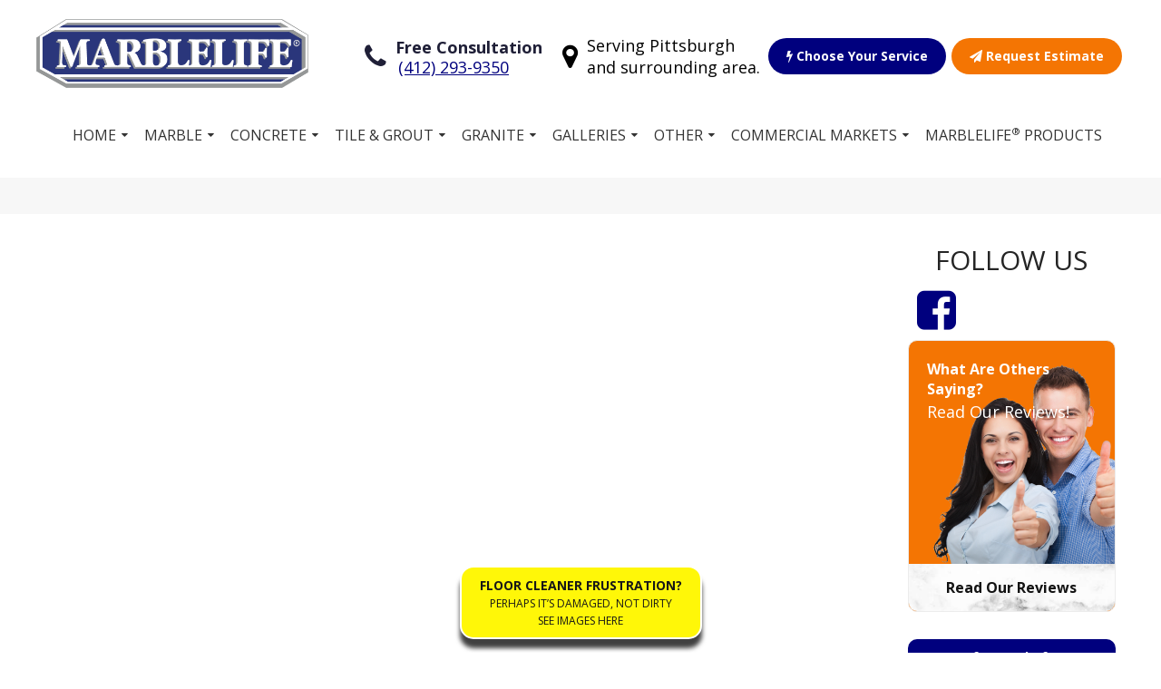

--- FILE ---
content_type: text/html; charset=UTF-8
request_url: https://marblelife-pittsburgh.com/posts/03-31-20-covid-19
body_size: 40070
content:
<!DOCTYPE HTML>
<html lang="en-US">
  <head>
    <meta charset="UTF-8">
    <title>MARBLELIFE® of Pittsburgh | Marble & Stone Restoration Services</title>

    <meta name="viewport" content="width=device-width,initial-scale=1">
    <meta property="og:site_name" content="Marblelife">
    <meta name="description" content="MARBLELIFE® provides stone restoration & marble polishing services for Pittsburgh and surrounding areas. We service residential and commercial buildings.">
    <meta property="og:image" content="https://marblelife-pittsburgh.com/marblelife.jpeg">
    <link rel="apple-touch-icon" sizes="180x180" href="https://marblelife-pittsburgh.com/apple-touch-icon.png">
    <link rel="icon" type="image/png" sizes="32x32" href="https://marblelife-pittsburgh.com/favicon-32x32.png">
    <link rel="icon" type="image/png" sizes="16x16" href="https://marblelife-pittsburgh.com/favicon-16x16.png">
    <link rel="manifest" href="https://marblelife-pittsburgh.com/manifest.json">
    <link rel="mask-icon" href="https://marblelife-pittsburgh.com/safari-pinned-tab.svg" color="#00007e">
    <meta name="theme-color" content="#ffffff">
    
<!-- Google Tag Manager --> 
<script>(function(w,d,s,l,i){w[l]=w[l]||[];w[l].push({'gtm.start': 
new Date().getTime(),event:'gtm.js'});var f=d.getElementsByTagName(s)[0], 
j=d.createElement(s),dl=l!='dataLayer'?'&l='+l:'';j.async=true;j.src= 
'https://www.googletagmanager.com/gtm.js?id='+i+dl;f.parentNode.insertBefore(j,f); 
})(window,document,'script','dataLayer','GTM-5BGVB4R');</script> 
<!-- End Google Tag Manager -->                    
                <script>
      (function(i,n,v,o,c,a) { i.InvocaTagId = o; var s = n.createElement('script'); s.type = 'text/javascript';
        s.async = true; s.src = ('https:' === n.location.protocol ? 'https://' : 'http://' ) + v;
        var fs = n.getElementsByTagName('script')[0]; fs.parentNode.insertBefore(s, fs);
      })(window, document, 'solutions.invocacdn.com/js/invoca-latest.min.js', '2423/3407431134');
    </script>
  </head>
  <body class="">
  <!-- Google Tag Manager (noscript) --> 
<noscript>
	<iframe src="https://www.googletagmanager.com/ns.html?id=GTM-5BGVB4R" height="0" width="0" style="display:none;visibility:hidden"></iframe>
</noscript> 
<!-- End Google Tag Manager (noscript) -->      <a class="skip-main" href="#main">Skip to main content</a>
  <div id="wrapper" class="boxed marblelife-pittsburgh">
    <div style="height:1px;"></div>
  <div id="full-header" class="stretch">
    <div id="header">

      <div class="stretch main-head">
        <div class="boxed flex-parent flex-equal head-buttons">



          <div class="flex-child logo-contain" style="">
            <a href="https://marblelife-pittsburgh.com/" class="logo">
              <img src="https://marblelife-pittsburgh.com/img/Logo.png" alt="Marblelife Logo"/>
            </a>
          </div>
          <div class="mobile mob-phone">
            <a href="https://marblelife-pittsburgh.com/" class="mini-logo"><img src="https://marblelife-pittsburgh.com/android-chrome-192x192.png" alt="Mini Marblelife Logo" style="width: 0; height:0;"></a>
            <div class="custom_number">
                          <a href="tel:(412) 463-5917">(412) 463-5917</a>
                                    </div>
            <a class="menu-toggle"><i class="fa fa-bars"></i> Menu</a>
          </div>
          <div class="flex-parent mobile-btns">
                        <div class="mobile flex-child">
            <a href="https://marblelife-pittsburgh.com/pages/choose-your-service/" class="btn choose_service_btn ml-blue">
              <i class="fa fa-flash"></i>
              Choose Your Service</a>
            </div>
                      <div class="mobile flex-child">
              <a href="https://marblelife-pittsburgh.com/pages/free-estimate" class="btn estimate_btn ml-highlight">
                <i class="fa fa-paper-plane"></i>
                Request Estimate</a><br>
            </div>
          </div>


          <div class="flex-child menu-contain" style="">
            <div class="social flex-parent">

              <div class="phone flex-child">
                <div class="flex-parent">
                  <i class="fa fa-phone flex-child"></i>
                  <span class="flex-child">

                                      <strong>
                      Free Consultation                    </strong><br>
                    <div class="custom_number">
                   <a href="tel:(412) 463-5917">(412) 463-5917</a>
                   <br>
                                                      </div>
                  </span>
                </div>
                </div>

                <div class="flex-child location">
                  <div class="flex-parent">
                    <i class="fa fa-map-marker flex-child"></i>
                    <span class="flex-child"> Serving Pittsburgh<br>and surrounding area.</span>
                  </div>
                </div>
                                <div class="flex-child">
                <a href="https://marblelife-pittsburgh.com/pages/choose-your-service/" class="btn choose_service_btn ml-blue">
                  <i class="fa fa-flash"></i>
                  Choose Your Service</a>
                </div>
                
                <div class="flex-child">
                <a href="https://marblelife-pittsburgh.com/pages/free-estimate" class="btn estimate_btn ml-highlight">
                  <i class="fa fa-paper-plane"></i>
                    Request Estimate                  </a>
                </div>

            </div>



          </div>


        </div>
        <div class="clear"></div>
        <div class="mobile">

          
<div class="main-menu boxed" id="mainmenu">
  <a class="menu-close"><i class="fa fa-close"></i></a>

  <ul class="menu mainmenu">
    <li class="has-children"><a href="https://marblelife-pittsburgh.com/" aria-haspopup="true">Home</a>
      <div class="sub-menu">
       <ul class="contain">
        <li><a href="https://marblelife-pittsburgh.com/pages/about">About Us</a></li>
        <li><a href="https://marblelife-pittsburgh.com/pages/our-guarantee">Our Guarantee</a></li>
        <li><a href="https://marblelife-pittsburgh.com/pages/our-team">Join Our Team</a></li>
        <li><a href="https://marblelife-pittsburgh.com/blog">Stone Care Blog</a></li>
        </ul>
      </div>
    </li>
    <li class="has-children"><a href="https://marblelife-pittsburgh.com/pages/marble">Marble</a>
      <div class="sub-menu">
       <ul class="contain">
        <li><a href="https://marblelife-pittsburgh.com/pages/marble-cleaning">Marble Cleaning</a></li>
        <li><a href="https://marblelife-pittsburgh.com/pages/marble-repair">Marble Repair</a></li>
        <li><a href="https://marblelife-pittsburgh.com/pages/marble-restoration">Marble Restoration</a></li>
        <li><a href="https://marblelife-pittsburgh.com/pages/marble-polishing">Marble Polishing</a></li>
        <li><a href="https://marblelife-pittsburgh.com/pages/marble-sealing-enhancement">Marble Sealing Enhancement</a></li>
        <li><a href="https://marblelife-pittsburgh.com/pages/ultimate-floors">Ultimate Floors</a></li>
        </ul>
      </div>
    </li>
    <li class="has-children">
      <a href="https://marblelife-pittsburgh.com/pages/enduracrete/">Concrete</a>      <div class="sub-menu">
       <ul class="contain">
         <li><a href="https://marblelife-pittsburgh.com/pages/enduracrete/">Concrete Inspiration</a></li>         <li><a href="https://marblelife-pittsburgh.com/pages/concrete_countertops">Concrete Countertops</a></li>
         <li><a href="https://marblelife-pittsburgh.com/pages/solvent-acid-waterbased-stained-concrete">EnduraCrete® Concrete Staining</a></li>
         <li><a href="https://marblelife-pittsburgh.com/pages/anti-slip-coatings">Anti-Slip Treatments</a></li>
         <li><a href="https://marblelife-pittsburgh.com/pages/duraflex-concrete-overlays">EnduraCrete®'s Concrete Overlays</a></li>
         <li><a href="https://marblelife-pittsburgh.com/pages/concrete-polishing-coating">Polished Concrete</a></li>
         <li><a href="https://marblelife-pittsburgh.com/pages/concrete-power-washing">Concrete Cleaning Services</a></li>
         <li><a href="https://marblelife-pittsburgh.com/pages/spalling-repair">Spalling Repair</a></li>
          <li><a href="https://marblelife-pittsburgh.com/pages/concrete-crack-repair">Crack Repair</a></li>
       </ul>
     </div>
    </li>

    <li class="has-children"><a href="https://marblelife-pittsburgh.com/pages/Tile-Grout">Tile & Grout</a>
      <div class="sub-menu">
       <ul class="contain">
         <li><a href="https://marblelife-pittsburgh.com/pages/tile-grout-cleaning">Tile And Grout cleaning</a></li>
         <li><a href="https://marblelife-pittsburgh.com/pages/tile-grout-maintenance">Tile And Grout Maintenance</a></li>
         <li><a href="https://marblelife-pittsburgh.com/pages/tile-grout-sealing">Tile And Grout Sealing</a></li>
         <li><a href="https://marblelife-pittsburgh.com/pages/commercial-tile-and-grout-care">Commercial Tile And Grout Care</a></li>
         <li><a href="https://marblelife-pittsburgh.com/pages/residential-tile-and-grout-care">Residential Tile And Grout Care</a></li>
         <li><a href="https://marblelife-pittsburgh.com/pages/colorseal">Colorseal</a></li>
         <li><a href="https://marblelife-pittsburgh.com/pages/mold-remediation">Mold Blocking Treatments</a></li>
         <li><a href="https://marblelife-pittsburgh.com/pages/medical-tile-and-grout-care">Medical Tile And Grout Care</a></li>
         <li><a href="https://marblelife-pittsburgh.com/pages/antigraffiti-treatment">AntiGraffiti Treatment</a></li>
         <li><a href="https://marblelife-pittsburgh.com/pages/tilelok">TileLok™ - High Durability Coating</a></li>
         <li><a href="https://marblelife-pittsburgh.com/pages/grout-stripping">Grout Stripping</a></li>
         <li><a href="https://marblelife-pittsburgh.com/pages/mexican-tile-terra-cotta">Mexican Tile Terra Cotta</a></li>
       </ul>
     </div>
    </li>
    <li class="has-children"><a href="https://marblelife-pittsburgh.com/pages/granite">Granite</a>
      <div class="sub-menu">
       <ul class="contain">
         <li><a href="https://marblelife-pittsburgh.com/pages/granite-cleaning">Granite Cleaning</a></li>
         <li><a href="https://marblelife-pittsburgh.com/pages/granite-countertop-restoration">Granite Restoration</a></li>
         <li><a href="https://marblelife-pittsburgh.com/pages/granite-floor-polishing">Granite Floor Polishing</a></li>
         <li><a href="https://marblelife-pittsburgh.com/pages/granite-repair">Granite Repair</a></li>
         <li><a href="https://marblelife-pittsburgh.com/pages/granite-sealing">Granite Sealing</a></li>
         <li><a href="https://marblelife-pittsburgh.com/pages/ultimate-floors">Ultimate Floors</a></li>
       </ul>
     </div>
    </li>
    <li class="has-children"><a href="https://marblelife-pittsburgh.com/gallery">Galleries</a>
      <div class="sub-menu">
       <ul class="contain">
         <li><a href="https://marblelife-pittsburgh.com/gallery/featured">Featured Landmark Gallery</a></li>
         <li><a href="https://marblelife-pittsburgh.com/gallery/marble">Marble Gallery</a></li>
         <li><a href="https://marblelife-pittsburgh.com/gallery/stone">Stone Gallery</a></li>
         <li><a href="https://marblelife-pittsburgh.com/gallery/granite">Granite Gallery</a></li>
         <li><a href="https://marblelife-pittsburgh.com/gallery/tile">Tile Gallery</a></li>
         <li><a href="https://marblelife-pittsburgh.com/gallery/terrazzo">Terrazzo Gallery</a></li>
         <li><a href="https://marblelife-pittsburgh.com/gallery/travertine">Travertine Gallery</a></li>
         <li><a href="https://marblelife-pittsburgh.com/gallery/concrete">Concrete Gallery</a></li>
         <li><a href="https://marblelife-pittsburgh.com/gallery/interlok">Interlok Gallery</a></li>
         <li><a href="https://marblelife-pittsburgh.com/gallery/vinyl">Vinyl Gallery</a></li>
       </ul>
     </div>
    </li>
    <li class="has-children show"><a href="#">Other</a>
      <div class="sub-menu">
       <ul class="contain">
         <li><a href="https://marblelife-pittsburgh.com/pages/natural-stone">Natural Stone</a></li>
         <li><a href="https://marblelife-pittsburgh.com/pages/terrazzo">Terrazzo</a></li>
         <li><a href="https://marblelife-pittsburgh.com/pages/travertine">Travertine</a></li>
         <li><a href="https://marblelife-pittsburgh.com/pages/vinyl">Vinyl</a></li>
         <li><a href="https://marblelife-pittsburgh.com/pages/slate">Slate</a></li>
         <li><a href="https://marblelife-pittsburgh.com/pages/wood-flooring-restoration">Wood Restoration</a></li>
         <li><a href="https://marblelife-pittsburgh.com/pages/corian-restoration-repairs">Corian Countertops</a></li>
       </ul>
     </div>
    </li>
    <li class="has-children show"><a href="#">Commercial Markets</a>
      <div class="sub-menu">
       <ul class="contain">
         <li><a href="https://marblelife-pittsburgh.com/pages/restaurant">Restaurant</a></li>
         <li><a href="https://marblelife-pittsburgh.com/pages/retail-services ">Retail Services</a></li>
         <li><a href="https://marblelife-pittsburgh.com/pages/boma">Boma</a></li>

       </ul>
     </div>
    </li>
    <li class="mobile"><a href="https://marblelife-pittsburgh.com/pages/terrazzo">Terrazzo</a></li>
    <li class="mobile"><a href="https://marblelife-pittsburgh.com/pages/travertine">Travertine</a></li>
    <li class="mobile"><a href="https://marblelife-pittsburgh.com/pages/vinyl">Vinyl</a></li>
    <li class="mobile"><a href="https://marblelife-pittsburgh.com/pages/slate">Slate</a></li>
    <li class="mobile"><a href="https://marblelife-pittsburgh.com/pages/corian-restoration-repairs">Corian Countertops</a></li>
          <li><a href="https://marblelifeproducts.com/" target="_blank">MARBLELIFE® Products</a></li>
      </ul>


</div>

        </div>

        <div class="desktop">
        
<div class="main-menu boxed" id="mainmenu">
  <a class="menu-close"><i class="fa fa-close"></i></a>

  <ul class="menu mainmenu">
    <li class="has-children"><a href="https://marblelife-pittsburgh.com/" aria-haspopup="true">Home</a>
      <div class="sub-menu">
       <ul class="contain">
        <li><a href="https://marblelife-pittsburgh.com/pages/about">About Us</a></li>
        <li><a href="https://marblelife-pittsburgh.com/pages/our-guarantee">Our Guarantee</a></li>
        <li><a href="https://marblelife-pittsburgh.com/pages/our-team">Join Our Team</a></li>
        <li><a href="https://marblelife-pittsburgh.com/blog">Stone Care Blog</a></li>
        </ul>
      </div>
    </li>
    <li class="has-children"><a href="https://marblelife-pittsburgh.com/pages/marble">Marble</a>
      <div class="sub-menu">
       <ul class="contain">
        <li><a href="https://marblelife-pittsburgh.com/pages/marble-cleaning">Marble Cleaning</a></li>
        <li><a href="https://marblelife-pittsburgh.com/pages/marble-repair">Marble Repair</a></li>
        <li><a href="https://marblelife-pittsburgh.com/pages/marble-restoration">Marble Restoration</a></li>
        <li><a href="https://marblelife-pittsburgh.com/pages/marble-polishing">Marble Polishing</a></li>
        <li><a href="https://marblelife-pittsburgh.com/pages/marble-sealing-enhancement">Marble Sealing Enhancement</a></li>
        <li><a href="https://marblelife-pittsburgh.com/pages/ultimate-floors">Ultimate Floors</a></li>
        </ul>
      </div>
    </li>
    <li class="has-children">
      <a href="https://marblelife-pittsburgh.com/pages/enduracrete/">Concrete</a>      <div class="sub-menu">
       <ul class="contain">
         <li><a href="https://marblelife-pittsburgh.com/pages/enduracrete/">Concrete Inspiration</a></li>         <li><a href="https://marblelife-pittsburgh.com/pages/concrete_countertops">Concrete Countertops</a></li>
         <li><a href="https://marblelife-pittsburgh.com/pages/solvent-acid-waterbased-stained-concrete">EnduraCrete® Concrete Staining</a></li>
         <li><a href="https://marblelife-pittsburgh.com/pages/anti-slip-coatings">Anti-Slip Treatments</a></li>
         <li><a href="https://marblelife-pittsburgh.com/pages/duraflex-concrete-overlays">EnduraCrete®'s Concrete Overlays</a></li>
         <li><a href="https://marblelife-pittsburgh.com/pages/concrete-polishing-coating">Polished Concrete</a></li>
         <li><a href="https://marblelife-pittsburgh.com/pages/concrete-power-washing">Concrete Cleaning Services</a></li>
         <li><a href="https://marblelife-pittsburgh.com/pages/spalling-repair">Spalling Repair</a></li>
          <li><a href="https://marblelife-pittsburgh.com/pages/concrete-crack-repair">Crack Repair</a></li>
       </ul>
     </div>
    </li>

    <li class="has-children"><a href="https://marblelife-pittsburgh.com/pages/Tile-Grout">Tile & Grout</a>
      <div class="sub-menu">
       <ul class="contain">
         <li><a href="https://marblelife-pittsburgh.com/pages/tile-grout-cleaning">Tile And Grout cleaning</a></li>
         <li><a href="https://marblelife-pittsburgh.com/pages/tile-grout-maintenance">Tile And Grout Maintenance</a></li>
         <li><a href="https://marblelife-pittsburgh.com/pages/tile-grout-sealing">Tile And Grout Sealing</a></li>
         <li><a href="https://marblelife-pittsburgh.com/pages/commercial-tile-and-grout-care">Commercial Tile And Grout Care</a></li>
         <li><a href="https://marblelife-pittsburgh.com/pages/residential-tile-and-grout-care">Residential Tile And Grout Care</a></li>
         <li><a href="https://marblelife-pittsburgh.com/pages/colorseal">Colorseal</a></li>
         <li><a href="https://marblelife-pittsburgh.com/pages/mold-remediation">Mold Blocking Treatments</a></li>
         <li><a href="https://marblelife-pittsburgh.com/pages/medical-tile-and-grout-care">Medical Tile And Grout Care</a></li>
         <li><a href="https://marblelife-pittsburgh.com/pages/antigraffiti-treatment">AntiGraffiti Treatment</a></li>
         <li><a href="https://marblelife-pittsburgh.com/pages/tilelok">TileLok™ - High Durability Coating</a></li>
         <li><a href="https://marblelife-pittsburgh.com/pages/grout-stripping">Grout Stripping</a></li>
         <li><a href="https://marblelife-pittsburgh.com/pages/mexican-tile-terra-cotta">Mexican Tile Terra Cotta</a></li>
       </ul>
     </div>
    </li>
    <li class="has-children"><a href="https://marblelife-pittsburgh.com/pages/granite">Granite</a>
      <div class="sub-menu">
       <ul class="contain">
         <li><a href="https://marblelife-pittsburgh.com/pages/granite-cleaning">Granite Cleaning</a></li>
         <li><a href="https://marblelife-pittsburgh.com/pages/granite-countertop-restoration">Granite Restoration</a></li>
         <li><a href="https://marblelife-pittsburgh.com/pages/granite-floor-polishing">Granite Floor Polishing</a></li>
         <li><a href="https://marblelife-pittsburgh.com/pages/granite-repair">Granite Repair</a></li>
         <li><a href="https://marblelife-pittsburgh.com/pages/granite-sealing">Granite Sealing</a></li>
         <li><a href="https://marblelife-pittsburgh.com/pages/ultimate-floors">Ultimate Floors</a></li>
       </ul>
     </div>
    </li>
    <li class="has-children"><a href="https://marblelife-pittsburgh.com/gallery">Galleries</a>
      <div class="sub-menu">
       <ul class="contain">
         <li><a href="https://marblelife-pittsburgh.com/gallery/featured">Featured Landmark Gallery</a></li>
         <li><a href="https://marblelife-pittsburgh.com/gallery/marble">Marble Gallery</a></li>
         <li><a href="https://marblelife-pittsburgh.com/gallery/stone">Stone Gallery</a></li>
         <li><a href="https://marblelife-pittsburgh.com/gallery/granite">Granite Gallery</a></li>
         <li><a href="https://marblelife-pittsburgh.com/gallery/tile">Tile Gallery</a></li>
         <li><a href="https://marblelife-pittsburgh.com/gallery/terrazzo">Terrazzo Gallery</a></li>
         <li><a href="https://marblelife-pittsburgh.com/gallery/travertine">Travertine Gallery</a></li>
         <li><a href="https://marblelife-pittsburgh.com/gallery/concrete">Concrete Gallery</a></li>
         <li><a href="https://marblelife-pittsburgh.com/gallery/interlok">Interlok Gallery</a></li>
         <li><a href="https://marblelife-pittsburgh.com/gallery/vinyl">Vinyl Gallery</a></li>
       </ul>
     </div>
    </li>
    <li class="has-children show"><a href="#">Other</a>
      <div class="sub-menu">
       <ul class="contain">
         <li><a href="https://marblelife-pittsburgh.com/pages/natural-stone">Natural Stone</a></li>
         <li><a href="https://marblelife-pittsburgh.com/pages/terrazzo">Terrazzo</a></li>
         <li><a href="https://marblelife-pittsburgh.com/pages/travertine">Travertine</a></li>
         <li><a href="https://marblelife-pittsburgh.com/pages/vinyl">Vinyl</a></li>
         <li><a href="https://marblelife-pittsburgh.com/pages/slate">Slate</a></li>
         <li><a href="https://marblelife-pittsburgh.com/pages/wood-flooring-restoration">Wood Restoration</a></li>
         <li><a href="https://marblelife-pittsburgh.com/pages/corian-restoration-repairs">Corian Countertops</a></li>
       </ul>
     </div>
    </li>
    <li class="has-children show"><a href="#">Commercial Markets</a>
      <div class="sub-menu">
       <ul class="contain">
         <li><a href="https://marblelife-pittsburgh.com/pages/restaurant">Restaurant</a></li>
         <li><a href="https://marblelife-pittsburgh.com/pages/retail-services ">Retail Services</a></li>
         <li><a href="https://marblelife-pittsburgh.com/pages/boma">Boma</a></li>

       </ul>
     </div>
    </li>
    <li class="mobile"><a href="https://marblelife-pittsburgh.com/pages/terrazzo">Terrazzo</a></li>
    <li class="mobile"><a href="https://marblelife-pittsburgh.com/pages/travertine">Travertine</a></li>
    <li class="mobile"><a href="https://marblelife-pittsburgh.com/pages/vinyl">Vinyl</a></li>
    <li class="mobile"><a href="https://marblelife-pittsburgh.com/pages/slate">Slate</a></li>
    <li class="mobile"><a href="https://marblelife-pittsburgh.com/pages/corian-restoration-repairs">Corian Countertops</a></li>
          <li><a href="https://marblelifeproducts.com/" target="_blank">MARBLELIFE® Products</a></li>
      </ul>


</div>
        </div>

      </div>

    </div><!-- #header -->
  </div><!-- #full-header -->
    <script  src="https://code.jquery.com/jquery-latest.min.js"></script>
    <script type="text/javascript"  src="https://marblelife-pittsburgh.com/js/slick.min.js"></script>
    <script type="text/javascript"  src="https://marblelife-pittsburgh.com/js/jquery.fancybox.min.js"></script>
    <link rel="stylesheet" type="text/css" async defer href="https://marblelife-pittsburgh.com/css/style.css"/>
    <link rel="stylesheet" type="text/css" async defer href="https://marblelife-pittsburgh.com/css/jquery.fancybox.min.css"/>
        <!-- <script type="text/javascript" src="https://marblelife-pittsburgh.com/js/geo.js"></script> -->
     <!--[if IE]><link rel="stylesheet" type="text/css" async defer href="https://marblelife-pittsburgh.com/css/IEstyle.css"/> <![endif]-->
     <script type="text/javascript">
     $(function() {
       // add focus when tabbing to parent link
       $('.has-children a').focus( function () {
          $(this).siblings('.sub-menu').addClass('focused');
        }).blur(function(){
          $(this).siblings('.sub-menu').removeClass('focused');
        });

        // add focus when tabbing to sub menu link
        $('.sub-menu a').focus( function () {
          $(this).parents('.sub-menu').addClass('focused');
        }).blur(function(){
          $(this).parents('.sub-menu').removeClass('focused');
        });
      });
     </script>
     <div id="main"></div>

 <div class="page-title stretch ml-grey">
   <div class="boxed flex-parent flex-stretch">
      <h1 class="flex-child title"></h1>
   </div>

 </div>

 <div class="flex-parent flex-top wp_blog_post">


   <pre>
        </pre>


   <div id="content" class="flex-child" style="padding: 30px 5%;">
        </div>

   <div class="page-sidebar flex-child">
    <div class="social_side">
    <h3>Follow us</h3>
    <div class="">
      <a href="https://www.facebook.com/MarblelifeofPittsburgh" class="social_btn" target="_blank" aria-label="Facebook"><i class="fa fa-facebook-square"></i></a>    </div>
  </div>
      <div class="home-side review-side ml-highlight widget">
      <div class="text">
        <strong>
          What Are Others Saying?        </strong>
        <p>
          Read Our Reviews!        <p>
      </div>
      <a href="https://marblelife-pittsburgh.com/#reviews" class="side-btn">
        Read Our Reviews      </a>
    </div> <!-- Welcome sidebar -->

    <div class="ba-side ml-white widget" style="background-image: url(https://marblelifelocal.com/img/white-marble.jpg);">
        <div class="side-title ml-blue" style="color:#fff;">
          Before and After        </div>
        <div class="text">
            <p>
              View Our Before and After Galleries            </p>
            <div class="clear"></div>
            <a class="btn ml-blue" href="/gallery">
              View Galleries            </a>
        </div>
        <img src="https://marblelifelocal.com/img/before-after-sidebar-bg.PNG" alt="Marblelife Before and After Image" />

    </div> <!-- ba-side -->

    <div class="p-side ml-white widget" style="background-image: url(https://marblelifelocal.com/img/white-marble.jpg);">
        <div class="side-title ml-blue" style="color:#fff;">
          MARBLELIFE<sup>®</sup> Products        </div>
        <div class="text">
            <p>
              Used by our MARBLELIFE<sup>®</sup> stone craftmen            </p>
            <div class="clear"></div>
            <a class="btn ml-blue" href="https://marblelifeproducts.com/" target="_blank">
              Shop Now            </a>
        </div>
        <img src="https://marblelifelocal.com/img/products.PNG" alt="Marblelife Product Images" />

    </div> <!-- p-side -->

</div>

 </div>

 <style media="screen">
   #content.flex-child img.size-full{
     width: 100%;
     height: auto;
     display: block;
   }
   .wp_custom{
     padding-bottom: 15px;
   }
 </style>


<script type="text/javascript">
  $(document).on('ready', function(){
    $('#content.flex-child > div').css('width', '100%');
    $('#content.flex-child img:first-of-type').addClass('size-full');
  });
</script>

 <div class="clear"></div>



<div class="floating_cleaner">
  <a href="https://marblelife-pittsburgh.com/pages/floor-cleaner" class="btn">
    <strong>FLOOR CLEANER FRUSTRATION?</strong><br>
    <span>PERHAPS IT’S DAMAGED, NOT DIRTY<br>
    SEE IMAGES HERE</span>
  </a>
</div>
    <div id="footer" class="stretch">
      <div class="boxed service_cta" style="padding: 30px 30px 0 30px;">
        <div class="flex-parent flex-equal">
          <div class="flex-child" style="max-width: 80%;">
            Proudly Servicing Pittsburgh And Our Neighbors Throughout Western Pennsylvania          </div>
          <div class="flex-child">
            <a href="https://marblelife-pittsburgh.com/pages/service-area" class="btn ml-highlight">
              View Service Area            </a>
          </div>
        </div>
      </div>

      <div class="boxed" style="padding: 50px 0;">
        <div class="flex-parent flex-top flex-equal" >
          <div class="col-4 col">
            <h3 class="menu-title"><strong>
              Stone Restoration Links            </strong></h3>
              <ul class="menu">
                <li><a href="https://marblelife-pittsburgh.com/pages/marble">
                  Marble                </a></li>
                <li><a href="https://marblelife-pittsburgh.com/pages/Tile-Grout">
                  Tile and Grout                </a></li>
                  <li><a href="https://marblelife-pittsburgh.com/pages/natural-stone">Stone</a></li>
                               <li><a href="https://marblelife-pittsburgh.com/pages/terrazzo">Terrazzo</a></li>                <li><a href="https://marblelife-pittsburgh.com/pages/enduracrete">Concrete</a></li>
                <li><a href="https://marblelife-pittsburgh.com/pages/granite">
                  Granite                </a></li>
                  <li><a href="https://marblelife-pittsburgh.com/pages/vinyl">Vinyl</a></li>                  <li><a href="https://marblelife-pittsburgh.com/pages/travertine">Travertine</a></li>              </ul>
          </div>

          <div class="col-4 col">
            <h3 class="menu-title"><strong>
              Main Navigation            </strong></h3>
              <ul class="menu">
                <li><a href="https://marblelife-pittsburgh.com/">
                  Home                </a></li>
                <li><a href="https://marblelife-pittsburgh.com/pages/services">
                  Services                </a></li>

                <li><a href="https://marblelifefranchise.com" target="_blank">Own a Franchise</a></li>
                <li><a href="https://marblelifeproducts.com/" target="_blank">
                  Products                </a></li>
                <li><a href="https://marblelife-pittsburgh.com/gallery">
                  Gallery                </a></li>
                <li><a href="https://marblelife-pittsburgh.com/pages/free-estimate">
                  Free Estimate                </a></li>
              </ul>
          </div>

          <div class="col-4 col">
            <h3 class="menu-title"><strong>
              Quick Links            </strong></h3>
              <ul class="menu">
                <li><a href="https://marblelife-pittsburgh.com/pages/choose-your-service">Choose Your Service</a></li>
                              <li><a href="https://marblelife-pittsburgh.com/pages/commercial-stone-restoration">Commercial Stone Restoration</a></li>
                              <li><a href="https://marblelife-pittsburgh.com/pages/residential-stone-restoration">Residential Stone Restoration</a></li>
                <li><a href="https://marblelife-pittsburgh.com/pages/our-guarantee">
                  Our Guarantee                </a></li>
                <li><a href="https://marblelife-pittsburgh.com/pages/our-team">
                  Work for MARBLELIFE®                </a></li>
                
                <li><a href="https://marblelife-pittsburgh.com/pages/floor-cleaner">Floor Cleaner</a></li>
                              <li><a href="https://marblelife-pittsburgh.com/pages/free-estimate">
                  Contact Us                </a></li>
              </ul>
          </div>

          <div class="col-4 col">
            <a href="https://marblelife-pittsburgh.com/" class="logo">
              <img src="https://marblelife-pittsburgh.com/img/Logo.png" alt="Marblelife Logo"/>
            </a>
            <!-- <a href="https://marblelife-pittsburgh.com/" class="logo" >
              <img src="https://marblelife-pittsburgh.com/img/Logo.png" alt="Marblelife Logo"/>
            </a> -->

            <br>
            <span class="center">
                            <strong>MARBLELIFE<sup>®</sup> Pittsburgh</strong><br>
              <!-- <span>
                                  <strong>
                    Free Consultation                  </strong><br>
                 (412) 463-5917 <br><a href="tel:+18888567330">(888) 856-7330</a><br>
                                
              </span> -->
            </span>

          </div>

        </div> <!-- top footer -->
        <p style="padding: 0 30px;">
          © 2025            MARBLELIFE®, Interlok®, and Intercare® are registered trademarks of MARBLELIFE®, Inc. VinylGuard™, TileLok™, CleanShield™ are trademarks of MARBLELIFE®, Inc.<br><br>
                    All before and after images on this website are the original work of MARBLELIFE craftsmen for their customers
        </p>

      </div>


      <div style="background-color:rgb(0, 0, 0);">

        <div class="boxed flex-parent flex-equal bottom-foot" style="padding: 15px 30px;">
          <div class="flex-child">
            <h6>MARBLELIFE<sup>®</sup> Pittsburgh 2025</h6>
            <a href="https://marblelife-pittsburgh.com/sitemap" target="_blank">
              Sitemap            </a> | <a href="https://marblelife-pittsburgh.com/pages/terms-of-service">
              Terms of Service            </a> |  <a href="https://marblelife-pittsburgh.com/pages/privacy-policy">
              Privacy Policy            </a> |  <a href="https://marblelife-pittsburgh.com/accessibility-policies">
              Accessibility Policies            </a>
          </div>
          <div class="flex-child footerSocialBs">
            <a href="https://www.facebook.com/MarblelifeofPittsburgh" class="social_btn" target="_blank"><i class="fa fa-facebook-square"></i></a><a href="https://g.page/r/Cb6Wl3bAvpvjEBM/" class="social_btn svgHover" target="_blank"><svg width="32" height="32" viewBox="0 0 32 32" fill="none" xmlns="http://www.w3.org/2000/svg" style="width: 25px;height: 25px;position: relative;top: 3px;border-radius: 4px;">
                <rect width="31" height="31" rx="3.5" fill="#ffffff"></rect>
                <path d="M22.2693 10C23.2793 12.17 23.0493 14.73 21.9393 16.81C20.9993 18.5 19.6494 19.93 18.4994 21.5C17.9994 22.2 17.4994 22.95 17.1294 23.76C16.9994 24.03 16.9094 24.31 16.8094 24.59C16.7094 24.87 16.6194 25.15 16.5294 25.43C16.4394 25.69 16.3294 26 15.9994 26C15.6094 26 15.4994 25.56 15.4194 25.26C15.1794 24.53 14.9394 23.83 14.5694 23.16C14.1494 22.37 13.6194 21.64 13.0794 20.93L22.2693 10ZM13.1194 12.42L9.81946 16.34C10.4295 17.63 11.3394 18.73 12.2094 19.83C12.4194 20.08 12.6294 20.34 12.8294 20.61L16.9994 15.67L16.9594 15.68C15.4994 16.18 13.8794 15.44 13.2994 14C13.2194 13.83 13.1594 13.63 13.1194 13.43C13.0644 13.0989 13.0644 12.7611 13.1194 12.43V12.42ZM10.5795 8.62L10.5695 8.63C8.94947 10.68 8.66947 13.53 9.63946 15.94L13.6294 11.2L13.5794 11.15L10.5795 8.62ZM18.2194 6.36L14.9994 10.17L15.0394 10.16C16.3794 9.7 17.8794 10.28 18.5594 11.5C18.7094 11.78 18.8294 12.08 18.8694 12.38C18.9294 12.76 18.9494 13.03 18.8794 13.4V13.41L22.0793 9.61C21.2429 8.08939 19.8705 6.93445 18.2294 6.37L18.2194 6.36ZM13.8894 10.89L17.7994 6.24L17.7594 6.23C17.1794 6.08 16.5894 6 15.9994 6C14.0294 6 12.1694 6.85 10.8494 8.31L10.8294 8.32L13.8894 10.89Z" fill="#000"></path>
                </svg></a>          </div>
           <!--[if IE]><div class="clear"></div> <![endif]-->

        </div>

      </div> <!-- footer bottom -->
    </div> <!-- #footer -->

  </div> <!-- #wrapper -->
      <script type="text/javascript">
      $(document).ready(function(){
        $('.spanish_ba_titles').hide();
      });
    </script>
    <script>

  $( ".menu-toggle" ).click(function() {
  $( ".mobile #mainmenu" ).slideDown( "fast", function() {
    // Animation complete.
    });
  });

  $( ".menu-close" ).click(function() {
  $( ".mobile #mainmenu" ).slideUp( "fast", function() {
    // Animation complete.
    });
  });
  currentHeightTitle = $('.service_menu_container').outerHeight();
  var currentHeightStr = parseInt(currentHeightTitle) + "px";

  $('.service_menu_close').css("height", currentHeightStr);
  $('.service_menu_toggle').css("height", currentHeightStr);
  $('.service_menu_close').css("line-height", currentHeightStr);
  $('.service_menu_toggle').css("line-height", currentHeightStr);

  $( "#service_menu" ).hide();
  $( ".service_menu_close" ).hide(0);
  $( ".service_menu_toggle" ).click(function() {
    $( ".service_menu_toggle" ).hide(0);
    $( ".service_menu_close" ).show(0);
    $( "#service_menu" ).slideDown( "fast", function() {
      // Animation complete.
      });
  });

  $( ".service_menu_close" ).click(function() {
    $( ".service_menu_close" ).hide(0);
    $( ".service_menu_toggle" ).show(0);
    $( "#service_menu" ).slideUp( "fast", function() {
      // Animation complete.
      });
  });

  // $(window).scroll(function() {
  //  if($(window).scrollTop() + $(window).height() == $(document).height()) {
  //      $('.floating_cleaner').css('opacity', '0').hide();
  //  }else{
  //    $('.floating_cleaner').css('opacity', '1.0').show();
  //  }
  // });

  $(document).ready(function () {
    setTimeout(function(){
      $('.floating_cleaner').fadeOut();
    }, 20000);
    $('.awards a').on('click', function(event){
      event.preventDefault();
    });


    var top = $('#full-header').offset().top - parseFloat($('#full-header').css('margin-top').replace(/auto/, 100));
    $(window).scroll(function (event) {
      // what the y position of the scroll is
      var y = $(this).scrollTop();
      currentHeight = $('#full-header').outerHeight();
      var headerHeightStr = parseInt(currentHeight) + "px";
      titleHeight = $('.title').outerHeight();

      // whether that's below the form
      if (y >= top) {
        // if so, ad the fixed class
        $('#full-header').addClass('fixed');
        $('.service_menu_container').addClass('fixed');
        $('.service_menu_container').css("top", headerHeightStr);
        $('#service_menu').addClass('fixed');
        $('#wrapper').css("paddingTop", currentHeight);
        if( $(window).width() < 810){
          $('.page-title').css("paddingTop", titleHeight);
        }

      } else {
        // otherwise remove it
        $('#full-header').removeClass('fixed');
        $('.service_menu_container').removeClass('fixed');
        $('.service_menu_container').css("top", 0);
        $('#service_menu').removeClass('fixed');
        $('#wrapper').css("paddingTop", 0);
        if( $(window).width() < 810){
          $('.page-title').css("paddingTop", "0px");
        }else{
          $('.page-title').css("paddingTop", "0");
        }
      }
    });
  });


if( $(window).width() < 800){

}else{
  $('.mini-logo').remove();
}

if( $(window).width() < 810){
  $(".service_menu_close").prependTo("#service_menu");
  $('.page-title').css("paddingTop", logoHeight);
}else {
  $('.page-title').css("paddingTop", "0");
}

  $(document).ready(function() {
    $("[href]").each(function() {
        if (this.href == window.location.href) {
            $(this).addClass("current");
        }
      });
  });

  $(document).ready(function() {
    $(".menu li a").each(function() {
        var link_URL = $(this).attr('href');
        var replaced = link_URL.split("pages/")[1];
        $(this).addClass(replaced);
      });
  });

  //try to catch webkit file_exists
(function(d){
var c = " ", f = "flex", fw = "-webkit-"+f, e = d.createElement('b');
try {
  e.style.display = fw;
  e.style.display = f;
  c += (e.style.display == f || e.style.display == fw) ? f : "no-"+f;
} catch(e) {
  c += "no-"+f;
}
d.documentElement.className += c;
})(document);


$('body :not(script)').contents().filter(function() {
return this.nodeType === 3;
}).replaceWith(function() {
    return this.nodeValue.replace(/[™®]/g, '<sup>$&</sup>');
});

//follow url params on each page.
const queryString = window.location.search;
$('a').each(function() {
    var href = $(this).attr('href');
    if (href) {
      $(this).attr('href', href + queryString);
    }
});
  </script>





  <link href="https://fonts.googleapis.com/css?family=Slabo+27px" rel="stylesheet">
  <link rel="stylesheet" type="text/css" async defer href="https://marblelife-pittsburgh.com/css/slick.css"/>
  <link rel="stylesheet" type="text/css" async defer href="https://marblelife-pittsburgh.com/css/slick-theme.css"/>
  <link async defer href="https://fonts.googleapis.com/css?family=Open+Sans:400,600,700" rel="stylesheet">
  <link rel="stylesheet" type="text/css" async defer href="https://maxcdn.bootstrapcdn.com/font-awesome/4.7.0/css/font-awesome.min.css" />
  </body>
</html>


--- FILE ---
content_type: text/html;charset=utf-8
request_url: https://pnapi.invoca.net/2423/na.json
body_size: 231
content:
[{"requestId":"+14124635917","status":"success","formattedNumber":"412-293-9350","countryCode":"1","nationalNumber":"4122939350","lifetimeInSeconds":300,"overflow":null,"surge":null,"invocaId":"i-51583719-6b50-4cf6-b6b0-a34128bef905"},{"type":"settings","metrics":true}]

--- FILE ---
content_type: text/html;charset=utf-8
request_url: https://pnapi.invoca.net/2423/na.json
body_size: 231
content:
[{"requestId":"+14124635917","status":"success","formattedNumber":"412-293-9350","countryCode":"1","nationalNumber":"4122939350","lifetimeInSeconds":300,"overflow":null,"surge":null,"invocaId":"i-51583719-6b50-4cf6-b6b0-a34128bef905"},{"type":"settings","metrics":true}]

--- FILE ---
content_type: text/css
request_url: https://marblelife-pittsburgh.com/css/slick-theme.css
body_size: 14607
content:
@charset 'UTF-8';
/* Slider */
.slick-loading .slick-list
{
    background: #fff url('./ajax-loader.gif') center center no-repeat;
}

/* Icons */
@font-face
{
    font-family: 'slick';
    font-weight: normal;
    font-style: normal;
}
/* Arrows */



.slick-slider:hover .slick-prev, .slick-slider:hover .slick-next{
  visibility: visible;
  opacity: 1;

}

.slick-prev,
.slick-next
{
  appearance: none !important;
    -moz-appearance: none !important;
-webkit-appearance: none !important;
background: rgba(255, 255, 255, 0) !important;
    font-size: 0;
    line-height: 0;
    opacity: 0;
    position: absolute;
    top: 50%;
    visibility: hidden;
    display: block;
    z-index: 999;
    width: 20px;
    height: 20px;
    padding: 0;
    -webkit-transform: translate(0, -50%);
    -ms-transform: translate(0, -50%);
    transform: translate(0, -50%);

    cursor: pointer;

    color: transparent;
    border: none;
    outline: none;
    background: transparent;
    transition: all 0.2s;
    -moz-transition: all 0.2s; /* Firefox 4 */
    -webkit-transition: all 0.2s; /* Safari and Chrome */
    -o-transition: all 0.2s; /* Opera */
}
.slick-prev:hover,
.slick-prev:focus,
.slick-next:hover,
.slick-next:focus
{
    color: transparent;
    outline: none;
    background: transparent;
}
.slick-prev:hover:before,
.slick-prev:focus:before,
.slick-next:hover:before,
.slick-next:focus:before
{
    opacity: 1;
}
.slick-prev.slick-disabled:before,
.slick-next.slick-disabled:before
{
    opacity: .25;
}

.slick-prev:before,
.slick-next:before
{
    font-family: 'slick';
    font-size: 20px;
    line-height: 1;

    opacity: .75;
    color: rgb(255, 255, 255);
    appearance: none !important;
      -moz-appearance: none !important;
  -webkit-appearance: none !important;
  background: rgba(255, 255, 255, 0) !important;
    -webkit-font-smoothing: antialiased;
    -moz-osx-font-smoothing: grayscale;
}

.slick-prev
{
    left: 25px;
}
[dir='rtl'] .slick-prev
{
    right: 25px;
    left: auto;
}
.slick-prev:before
{
    content: '◀';
}
[dir='rtl'] .slick-prev:before
{
    content: '►';
}

.slick-next
{
    right: 25px;
}
[dir='rtl'] .slick-next
{
    right: auto;
    left: -25px;
}
.slick-next:before
{
    content: '►';
}
[dir='rtl'] .slick-next:before
{
    content: '◀';
}

/* Dots */
.slick-dotted.slick-slider
{
    margin-bottom: 30px;
}

.slick-dots
{
    position: absolute;
    bottom: -25px;

    display: block;

    width: 100%;
    padding: 0;
    margin: 0;

    list-style: none;

    text-align: center;
}
.slick-dots li
{
    position: relative;

    display: inline-block;

    width: 20px;
    height: 20px;
    margin: 0 5px;
    padding: 0;

    cursor: pointer;
}
.slick-dots li button
{
    font-size: 0;
    line-height: 0;

    display: block;

    width: 20px;
    height: 20px;
    padding: 5px;

    cursor: pointer;

    color: transparent;
    border: 0;
    outline: none;
    background: transparent;
}
.slick-dots li button:hover,
.slick-dots li button:focus
{
    outline: none;
}
.slick-dots li button:hover:before,
.slick-dots li button:focus:before
{
    opacity: 1;
}
.slick-dots li button:before
{
    font-family: 'slick';
    font-size: 6px;
    line-height: 20px;

    position: absolute;
    top: 0;
    left: 0;

    width: 20px;
    height: 20px;

    content: '•';
    text-align: center;

    opacity: .25;
    color: black;

    -webkit-font-smoothing: antialiased;
    -moz-osx-font-smoothing: grayscale;
}
.slick-dots li.slick-active button:before
{
    opacity: .75;
    color: black;
}

ul, ol{
  padding: 15px 15px 15px 30px;
}

.landing_hero_outer{
  background-color: #a6a6a6 !important;
  position: relative;
  background-size: cover !important;
  background-position: center center !important;
  background-repeat: no-repeat !important;
}

.landing_hero_outer::after{
  content: '';
  position: absolute;
  top: 200px;
  bottom: 200px;
  left: 0;
  right: 0;
  background-color: rgba(255, 255, 255, 0.6);
}

.landing_hero{
  padding: 200px 0;
}

.landing_hero .flex-child{
  flex-basis: 50%;
  width: 50%;
  text-align: center;
  padding: 30px;
  position: relative;
  z-index: 99;
}

.landing_hero .staggered_images{
  position: relative;
  height: 450px;
}

.landing_hero .more_images .staggered_images{
  height: auto;
}

.landing_hero .more_images .staggered_images > div::after{
  font-size: 10px;
  padding: 5px 15px;
  top: 5px;
  left: 5px;
}

.landing_hero .more_images .staggered_images .before, .landing_hero .more_images .staggered_images .after{
  height: 200px;
  position: relative;
  float: left;
  width: 48%;
  left: 0;
  top: 0;
  margin: 1%;
}

.landing_hero .staggered_images .before, .landing_hero .staggered_images .after{
  width: 60%;
  height: 400px;
  background-size: cover !important;
  background-position: center center !important;
  background-repeat: no-repeat !important;
  position: absolute;
  transition: all 0.2s;
  -moz-transition: all 0.2s; /* Firefox 4 */
  -webkit-transition: all 0.2s; /* Safari and Chrome */
  -o-transition: all 0.2s; /* Opera */
}

.landing_hero .staggered_images > div:hover{
  z-index: 9999;
  transform: scale(1.1, 1.1);
}

.landing_hero .staggered_images > div::after{
  position: absolute;
  top: 10px;
  left: 10px;
  background: rgba(255, 255, 255, 0.85);
  color: #000;
  padding: 5px 30px;
  border-radius: 30px;
  font-weight: 700;
}

.landing_hero .staggered_images .before{
  left: -15px;
  top: -15px;
}

.landing_hero .staggered_images .before::after{
  content: 'Before';
}

.landing_hero .staggered_images .after{
  right: -15px;
  bottom: -15px;

}

.landing_hero .staggered_images .after::after{
  content: 'After';
}

.landing_hero .flex-child h1{
  color: #00007E;
  font-weight: 700;
  line-height: 32px;
  padding-bottom: 10px;
}

.landing_hero .flex-child p{
  font-size: 16px;
  line-height: 24px;
  padding-bottom: 15px;
}

.landing_hero .btn{
  color: #00007E;
  border: 1px solid #00007E;
}

.landing_center{
  padding: 100px 50px;
  text-align: center;
}

.landing_center h2{
  color: #00007E;
  font-weight: 700;
}

.why_marblelife .flex-child:first-child{
  flex-basis: 60%;
  width: 60%;
  background-color: #00007E;
  color: #fff;
  padding: 30px 50px;
  background-size: cover !important;
  background-position: center center !important;
  background-repeat: no-repeat !important;
}

.why_marblelife .flex-child:last-child{
  flex-basis: 40%;
  width: 40%;
  background-color: #d4d4d4 !important;
  background-size: cover !important;
  background-position: center center !important;
  background-repeat: no-repeat !important;
}

.why_marblelife ul li{
  padding: 3px 0;
  font-size: 16px;
}

.why_marblelife .btn{
  color: #fff;
  border: 1px solid #fff;
  margin: 15px;
}

.why_marblelife h2{
  font-weight: 700;
  margin-bottom: 15px;
}

.why_marblelife p{
  font-size: 16px;
  line-height: 24px;
  margin-bottom: 15px;
}

.review_outer{
  background-color: #e8e8e8;
  margin-top: 50px;
}

.reviews_new{
  text-align: center;
  padding: 30px 0;
}

.reviews_new h2{
  font-weight: 700;
  padding: 15px;
}

.reviews_new .btn{
  color: #00007E;
  border: 1px solid #00007E;
}

.list_reviews .review{
  display: inline-block;
  width: 33%;
  vertical-align: top;
  text-align: center;
  padding: 30px;
}

.list_reviews .review .stars i{
  font-size: 30px;
  color: #e69814;
  padding: 0 5px;
}

.list_reviews .review .text{
  font-size: 14px;
  padding: 15px 0;
}

.list_reviews .review .bottom{
  font-weight: 700;
}

.list_reviews .review .bottom div{
  display: inline-block;
}

.commercial_outer{
  padding: 100px 0;
  background-color: #c1c1c1;
  background-size: cover !important;
  background-position: center center !important;
  background-repeat: no-repeat !important;
}

.commercial_section{
  background-color: rgba(255, 255, 255, 0.84);
}

.commercial_section h2{
  color: #00007E;
  font-weight: 700;
}

.commercial_section p{
  font-size: 16px;
  line-height: 24px;
  padding: 15px 0;
}

.commercial_section .logos{
  text-align: center;
}

.commercial_section .logos img{
  max-height: 50px;
  width: auto !important;
  display: inline-block !important;
  margin: 5px;
}

.commercial_section .flex-child{
  width: 50%;
  flex-basis: 50%;
}

.commercial_section .flex-child:first-child{
  padding: 50px;
}

.commercial_section .flex-child img{
  width: 100%;
  height: auto;
  display: block;
}

.value_statement_outer{
  background-color: #00007E;
  color: #fff;
  text-align: center;
  background-size: cover !important;
  background-position: center center !important;
  background-repeat: no-repeat !important;
}

.value_statement{
  padding: 30px;
}

.value_statement p{
  font-size: 16px;
  line-height: 18px;
}

.value_statement .btn{
  color: #fff;
  border: 1px solid #fff;
  margin: 15px;
}

.faq_section{
  background-color: #eceaea;
}

.faqs{
  padding: 30px 0;
}

.faqs h2{
  font-weight: 700;
  padding: 15px;
}

.faqs .faq{
  background-color: #fff;
  display: block;
  position: relative;
  margin-bottom: 10px;
  padding: 15px;
}

.faqs .faq button{
  position: absolute;
  right: 15px;
  border-radius: 3px;
  background-color: #00007E;
  border: none;
  color: #fff;
  padding: 5px;
}

.faqs .faq .a{
  padding: 30px 0;
}

.ba_section{
  padding: 50px 0;
  text-align: center;
}

.ba_section h2{
  font-weight: 700;
}

.gallery_new{
  text-align: left;
  padding: 30px 0;
}

.gallery_new .ba.item{
  display: inline-block;
  width: 31%;
  margin: 1%;
  -webkit-box-shadow: 0px 5px 10px 0px rgba(0,0,0,0.2);
  -moz-box-shadow: 0px 5px 10px 0px rgba(0,0,0,0.2);
  box-shadow: 0px 5px 10px 0px rgba(0,0,0,0.2);
  transition: all 0.2s;
  -moz-transition: all 0.2s; /* Firefox 4 */
  -webkit-transition: all 0.2s; /* Safari and Chrome */
  -o-transition: all 0.2s; /* Opera */
  position: relative;
  border: 2px solid #909090;
}

.gallery_new .ba.item:hover{
  -webkit-box-shadow: 0px 15px 30px 0px rgba(0,0,0,0.5);
  -moz-box-shadow: 0px 15px 30px 0px rgba(0,0,0,0.5);
  box-shadow: 0px 15px 30px 0px rgba(0,0,0,0.5);
  transform: scale(1.05, 1.05);
  z-index: 9999;
}

.gallery_new .ba.item:active{
  transform: scale(0.9, 0.9);
  -webkit-box-shadow: 0px 5px 10px 0px rgba(0,0,0,0.7);
  -moz-box-shadow: 0px 5px 10px 0px rgba(0,0,0,0.7);
  box-shadow: 0px 5px 10px 0px rgba(0,0,0,0.7);
}

.ba.popup{
  width: 100%;
  display: none;
}

.ba.popup > span{
  height: 500px;
}

.ba > span{
  display: block;
  background-size: cover !important;
  background-position: center center !important;
  background-repeat: no-repeat !important;
  width: 49.5%;
  height: 200px;
  float: left;
  position: relative;
}

.ba > span.div{
  width: 1%;
}

.ba > span::after{
  position: absolute;
  top: -15px;
  left: -2px;
  right: -2px;
  background: #00007E;
  color: #fff;
  font-size: 10px;
  font-weight: 700;
  padding: 3px 5px;
}

.ba > span:first-of-type::after{
  border-right: 2px solid #ffffff;
}

.ba.popup > span::after{
  font-size: 24px;
  padding: 5px 15px;
  font-weight: 700;
}

.ba .b::after{
  content: 'Before';
}

.ba .a::after{
  content: 'After';
}

.blog_section{
  padding: 30px 0;
}

.blog_section h2{
  padding: 30px;
  font-weight: 700;
  text-align: center;
}

.blog_section .flex-child{
  width: 33%;
  flex-basis: 33%;
  margin: 0 10px;
  -webkit-box-shadow: 0px 10px 10px 0px rgba(0,0,0,0.3);
  -moz-box-shadow: 0px 10px 10px 0px rgba(0,0,0,0.3);
  box-shadow: 0px 10px 10px 0px rgba(0,0,0,0.3);
}

.blog_section .flex-child .img{
  height: 250px;
  width: 100%;
  background-size: cover !important;
  background-position: center center !important;
  background-repeat: no-repeat !important;
}

.blog_section .flex-child a{
  display: block;
  padding: 30px 15px 0 15px;
  font-weight: 700;
}

.blog_section .flex-child p{
  padding: 15px;
}

.product_section{
  padding: 50px 0;
}

.product_section .stretch {
  background-size: cover !important;
  background-position: center center !important;
  background-repeat: no-repeat !important;
}

.product_section .war{
  padding: 50px 0;
  color: #fff;
}

.product_section .war .flex-child:first-child{
  flex-basis: 70%;
  width: 70%;
  padding: 30px;
  text-align: center;
}

.product_section .war .flex-child:last-child{
  flex-basis: 30%;
  width: 30%;
  padding: 30px;
}

.product_section .war img{
  max-width: 100%;
}

.product_section .war h3{
  font-weight: 700;
  font-size: 26px;
  line-height: 35px;
  padding-bottom: 15px;
}

.product_section .war p{
  font-size: 16px;
}

.product_section .war .btn{
  color: #fff;
  border: 1px solid #fff;
  margin: 15px;
}

.product_section .flex-child{
  flex-basis: 33.33%;
  width: 33.33%;
  padding-top: 200px;
  background-size: cover !important;
  background-position: center center !important;
  background-repeat: no-repeat !important;
  position: relative;
}

.product_section .flex-child .contain{
  background-color:rgba(255, 255, 255, 0.8);
  padding: 30px 15px 40px 15px;
  text-align: center;
}

.product_section .flex-child .contain h3{
  font-weight: 700;
}

.product_section .flex-child .contain p{
  font-size: 14px;
  line-height: 16px;
  padding: 15px 0;
}

.product_section .flex-child .contain .btn{
  position: absolute;
  bottom: 0;
  left: 10%;
  right: 10%;
}

.hotel_job{
  background-color: #F47503;
  color: #fff;
  margin: 100px 0 0 0;
  overflow: hidden;
}

.hotel_job .header{
  background-color: #fff;
  padding: 15px 0;
}

.hotel_job .header h2{
  position: relative;
  font-weight: 700;
  color: #262626;

  font-size: 30px;
  line-height: 30px;
}

.hotel_job .header h2 #typer{
  color: #F47503;
}

.hotel_job .flex-parent{
  position: relative;
}

.hotel_job .flex-parent p{
  font-size: 24px;
  font-weight: 700;
  padding: 30px 0;
}

.hotel_job .flex-parent .flex-child{
  width: 50% !important;
  flex-basis: 50% !important;
}

.hotel_job .flex-parent .flex-child:last-child img{
  width: 100%;
  height: auto;
  margin-bottom: -10%;
  margin-top: -10%;
}

.estimate_section{
  text-align: center;
}

.estimate_section h2{
  color: #00007E;
  font-weight: 700;
}

@media only screen and (max-width:1200px){
  .landing_hero .flex-child, .why_marblelife .flex-child, .commercial_section .flex-child,.blog_section .flex-child, .product_section .war .flex-child, .product_section .flex-child, .hotel_job .flex-parent .flex-child{
    width: 100% !important;
    flex-basis: 100% !important;
  }

  .list_reviews .review{
    width: 100%;
    display: block;
  }

  .gallery_new .ba.item{
    width: 100%;
    margin: 2% 1%;
  }

  .hotel_job .flex-parent .flex-child:last-child img{
    margin: 0;
  }

  .hotel_job{
    text-align: center;
  }
}


--- FILE ---
content_type: text/javascript
request_url: https://solutions.invocacdn.com/js/networks/2423/3407431134/tag-live.js
body_size: 1319
content:
(function(networkId) {
var automaticIntegrations = {"googleAnalytics":{"paramName":"g_cid"},"gaMeasurementId":{"paramName":"ga_measurement_id"},"gaSessionId":{"paramName":"ga_session_id"}};

var cacheLifetimeDays = 7;

var customDataWaitForConfig = [
  { on: function() { return Invoca.Client.parseCustomDataField("caller_zip", "First", "URLParam", ""); }, paramName: "caller_zip", fallbackValue: null },
  { on: function() { return Invoca.Client.parseCustomDataField("calling_page", "Last", "JavascriptDataLayer", "location.hostname + location.pathname"); }, paramName: "calling_page", fallbackValue: null },
  { on: function() { return Invoca.Client.parseCustomDataField("customer_id", "Last", "URLParam", ""); }, paramName: "customer_id", fallbackValue: null },
  { on: function() { return Invoca.Client.parseCustomDataField("destination_time_zone", "Unique", "URLParam", ""); }, paramName: "destination_time_zone", fallbackValue: null },
  { on: function() { return Invoca.Client.parseCustomDataField("document_path", "First", "JavascriptDataLayer", "location.hostname + location.pathname"); }, paramName: "document_path", fallbackValue: null },
  { on: function() { return Invoca.Client.parseCustomDataField("document_title", "First", "JavascriptDataLayer", "document.title"); }, paramName: "document_title", fallbackValue: null },
  { on: function() { return Invoca.Client.parseCustomDataField("find_me_list", "Last", "URLParam", ""); }, paramName: "find_me_list", fallbackValue: null },
  { on: function() { return Invoca.Client.parseCustomDataField("gbraid", "Last", "URLParam", ""); }, paramName: "gbraid", fallbackValue: null },
  { on: function() { return Invoca.Client.parseCustomDataField("gclid", "Last", "URLParam", ""); }, paramName: "gclid", fallbackValue: null },
  { on: function() { return Invoca.Client.parseCustomDataField("landing_page", "First", "JavascriptDataLayer", "location.href"); }, paramName: "landing_page", fallbackValue: null },
  { on: function() { return Invoca.Client.parseCustomDataField("marketing_channel", "Last", "URLParam", ""); }, paramName: "marketing_channel", fallbackValue: null },
  { on: function() { return Invoca.Client.parseCustomDataField("msclkid", "Last", "URLParam", ""); }, paramName: "msclkid", fallbackValue: null },
  { on: function() { return Invoca.Client.parseCustomDataField("office", "First", "URLParam", ""); }, paramName: "office", fallbackValue: null },
  { on: function() { return Invoca.Client.parseCustomDataField("phone_label", "First", "URLParam", ""); }, paramName: "phone_label", fallbackValue: null },
  { on: function() { return Invoca.Client.parseCustomDataField("state_county", "First", "URLParam", ""); }, paramName: "state_county", fallbackValue: null },
  { on: function() { return Invoca.Client.parseCustomDataField("utm_campaign", "First", "URLParam", ""); }, paramName: "utm_campaign", fallbackValue: null },
  { on: function() { return Invoca.Client.parseCustomDataField("utm_content", "First", "URLParam", ""); }, paramName: "utm_content", fallbackValue: null },
  { on: function() { return Invoca.Client.parseCustomDataField("utm_medium", "First", "URLParam", ""); }, paramName: "utm_medium", fallbackValue: function() { return Invoca.PNAPI.currentPageSettings.poolParams.utm_medium || null; } },
  { on: function() { return Invoca.Client.parseCustomDataField("utm_source", "First", "URLParam", ""); }, paramName: "utm_source", fallbackValue: function() { return Invoca.PNAPI.currentPageSettings.poolParams.utm_source || null; } },
  { on: function() { return Invoca.Client.parseCustomDataField("visitor_log_url", "Multi", "JavascriptDataLayer", "location.hostname + location.pathname"); }, paramName: "visitor_log_url", fallbackValue: null },
  { on: function() { return Invoca.Client.parseCustomDataField("wbraid", "Last", "URLParam", ""); }, paramName: "wbraid", fallbackValue: null }
];

var customDataWaitForConfigAnonymousFunctions = [
  { on: function() { return Invoca.Client.parseCustomDataField("calling_page", "Last", "JavascriptDataLayer", function() { return (location.hostname + location.pathname); }) }, paramName: "calling_page", fallbackValue: null },
  { on: function() { return Invoca.Client.parseCustomDataField("document_path", "First", "JavascriptDataLayer", function() { return (location.hostname + location.pathname); }) }, paramName: "document_path", fallbackValue: null },
  { on: function() { return Invoca.Client.parseCustomDataField("document_title", "First", "JavascriptDataLayer", function() { return (document.title); }) }, paramName: "document_title", fallbackValue: null },
  { on: function() { return Invoca.Client.parseCustomDataField("landing_page", "First", "JavascriptDataLayer", function() { return (location.href); }) }, paramName: "landing_page", fallbackValue: null },
  { on: function() { return Invoca.Client.parseCustomDataField("visitor_log_url", "Multi", "JavascriptDataLayer", function() { return (location.hostname + location.pathname); }) }, paramName: "visitor_log_url", fallbackValue: null }
];

var defaultCampaignId = "7668270";

var destinationSettings = {
  paramName: "find_me_list"
};

var numbersToReplace = {
  "+18882184616": "7668270",
  "+18885243372": "7668270",
  "+18884406446": "8582489",
  "+19542561160": "7668270",
  "+15612030393": "7668270",
  "+16475597509": "7668270",
  "+16159887189": "7668270",
  "+14074872211": "7668270",
  "+18883807033": "7668270",
  "+18884633220": "7668270",
  "+16362008515": "7668270",
  "+12108609686": "7668270",
  "+12069495015": "7668270",
  "+15599708827": "7668270",
  "+15625443917": "7668270",
  "+19495823277": "7668270",
  "+12037706411": "7668270",
  "+17039016622": "7668270",
  "+13529004807": "7668270",
  "+18133413028": "7668270",
  "+17707178100": "7668270",
  "+15022637890": "7668270",
  "+14133489652": "7668270",
  "+19194148571": "7668270",
  "+16146225752": "7668270",
  "+14124635917": "7668270",
  "+18642356297": "7668270",
  "+18324705588": "7668270",
  "+18019550246": "7668270",
  "+17574031769": "7668270",
  "+19142914522": "7668270",
  "+12563670040": "7668270",
  "+18504848500": "7668270",
  "+19045160875": "7668270",
  "+16304531697": "7668270",
  "+17656246169": "7668270",
  "+18593449950": "7668270",
  "+12169306333": "7668270",
  "+14845740310": "7668270",
  "+16152705685": "7668270",
  "+18173185678": "7668270",
  "+12538338849": "7668270",
  "+15127205628": "7668270",
  "+19726195922": "7668270"
};

var organicSources = true;

var reRunAfter = null;

var requiredParams = null;

var resetCacheOn = [];

var waitFor = 0;

var customCodeIsSet = (function() {
  Invoca.Client.customCode = function(options) {
    options.integrations.googleAnalytics = true;
options.destinationSettings.paramName = "invoca_detected_destination";
return options;
  };

  return true;
})();

var generatedOptions = {
  active:              true,
  autoSwap:            false,
  cookieDays:          cacheLifetimeDays,
  country:             "US",
  dataSilo:            "us",
  defaultCampaignId:   defaultCampaignId,
  destinationSettings: destinationSettings,
  disableUrlParams:    [],
  doNotSwap:           [],
  integrations:        automaticIntegrations,
  maxWaitFor:          waitFor,
  networkId:           networkId || null,
  numberToReplace:     numbersToReplace,
  organicSources:      organicSources,
  poolParams:          {},
  reRunAfter:          reRunAfter,
  requiredParams:      requiredParams,
  resetCacheOn:        resetCacheOn,
  waitForData:         customDataWaitForConfig,
  waitForDataAnonymousFunctions:  customDataWaitForConfigAnonymousFunctions
};

Invoca.Client.startFromWizard(generatedOptions);

})(2423);
